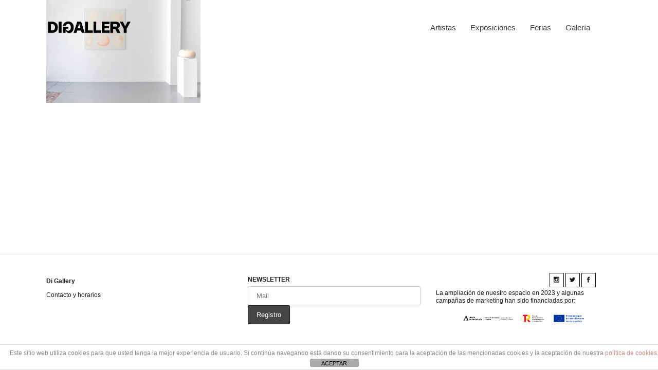

--- FILE ---
content_type: text/html; charset=utf-8
request_url: https://www.google.com/recaptcha/api2/anchor?ar=1&k=6Lf-bcgUAAAAAH9-DlKmGgniVBuXftRUIbWq3QsN&co=aHR0cHM6Ly93d3cuZGlhcnRnYWxsZXJ5LmNvbTo0NDM.&hl=en&v=9TiwnJFHeuIw_s0wSd3fiKfN&size=invisible&anchor-ms=20000&execute-ms=30000&cb=qlcqdhtr9p5g
body_size: 48241
content:
<!DOCTYPE HTML><html dir="ltr" lang="en"><head><meta http-equiv="Content-Type" content="text/html; charset=UTF-8">
<meta http-equiv="X-UA-Compatible" content="IE=edge">
<title>reCAPTCHA</title>
<style type="text/css">
/* cyrillic-ext */
@font-face {
  font-family: 'Roboto';
  font-style: normal;
  font-weight: 400;
  font-stretch: 100%;
  src: url(//fonts.gstatic.com/s/roboto/v48/KFO7CnqEu92Fr1ME7kSn66aGLdTylUAMa3GUBHMdazTgWw.woff2) format('woff2');
  unicode-range: U+0460-052F, U+1C80-1C8A, U+20B4, U+2DE0-2DFF, U+A640-A69F, U+FE2E-FE2F;
}
/* cyrillic */
@font-face {
  font-family: 'Roboto';
  font-style: normal;
  font-weight: 400;
  font-stretch: 100%;
  src: url(//fonts.gstatic.com/s/roboto/v48/KFO7CnqEu92Fr1ME7kSn66aGLdTylUAMa3iUBHMdazTgWw.woff2) format('woff2');
  unicode-range: U+0301, U+0400-045F, U+0490-0491, U+04B0-04B1, U+2116;
}
/* greek-ext */
@font-face {
  font-family: 'Roboto';
  font-style: normal;
  font-weight: 400;
  font-stretch: 100%;
  src: url(//fonts.gstatic.com/s/roboto/v48/KFO7CnqEu92Fr1ME7kSn66aGLdTylUAMa3CUBHMdazTgWw.woff2) format('woff2');
  unicode-range: U+1F00-1FFF;
}
/* greek */
@font-face {
  font-family: 'Roboto';
  font-style: normal;
  font-weight: 400;
  font-stretch: 100%;
  src: url(//fonts.gstatic.com/s/roboto/v48/KFO7CnqEu92Fr1ME7kSn66aGLdTylUAMa3-UBHMdazTgWw.woff2) format('woff2');
  unicode-range: U+0370-0377, U+037A-037F, U+0384-038A, U+038C, U+038E-03A1, U+03A3-03FF;
}
/* math */
@font-face {
  font-family: 'Roboto';
  font-style: normal;
  font-weight: 400;
  font-stretch: 100%;
  src: url(//fonts.gstatic.com/s/roboto/v48/KFO7CnqEu92Fr1ME7kSn66aGLdTylUAMawCUBHMdazTgWw.woff2) format('woff2');
  unicode-range: U+0302-0303, U+0305, U+0307-0308, U+0310, U+0312, U+0315, U+031A, U+0326-0327, U+032C, U+032F-0330, U+0332-0333, U+0338, U+033A, U+0346, U+034D, U+0391-03A1, U+03A3-03A9, U+03B1-03C9, U+03D1, U+03D5-03D6, U+03F0-03F1, U+03F4-03F5, U+2016-2017, U+2034-2038, U+203C, U+2040, U+2043, U+2047, U+2050, U+2057, U+205F, U+2070-2071, U+2074-208E, U+2090-209C, U+20D0-20DC, U+20E1, U+20E5-20EF, U+2100-2112, U+2114-2115, U+2117-2121, U+2123-214F, U+2190, U+2192, U+2194-21AE, U+21B0-21E5, U+21F1-21F2, U+21F4-2211, U+2213-2214, U+2216-22FF, U+2308-230B, U+2310, U+2319, U+231C-2321, U+2336-237A, U+237C, U+2395, U+239B-23B7, U+23D0, U+23DC-23E1, U+2474-2475, U+25AF, U+25B3, U+25B7, U+25BD, U+25C1, U+25CA, U+25CC, U+25FB, U+266D-266F, U+27C0-27FF, U+2900-2AFF, U+2B0E-2B11, U+2B30-2B4C, U+2BFE, U+3030, U+FF5B, U+FF5D, U+1D400-1D7FF, U+1EE00-1EEFF;
}
/* symbols */
@font-face {
  font-family: 'Roboto';
  font-style: normal;
  font-weight: 400;
  font-stretch: 100%;
  src: url(//fonts.gstatic.com/s/roboto/v48/KFO7CnqEu92Fr1ME7kSn66aGLdTylUAMaxKUBHMdazTgWw.woff2) format('woff2');
  unicode-range: U+0001-000C, U+000E-001F, U+007F-009F, U+20DD-20E0, U+20E2-20E4, U+2150-218F, U+2190, U+2192, U+2194-2199, U+21AF, U+21E6-21F0, U+21F3, U+2218-2219, U+2299, U+22C4-22C6, U+2300-243F, U+2440-244A, U+2460-24FF, U+25A0-27BF, U+2800-28FF, U+2921-2922, U+2981, U+29BF, U+29EB, U+2B00-2BFF, U+4DC0-4DFF, U+FFF9-FFFB, U+10140-1018E, U+10190-1019C, U+101A0, U+101D0-101FD, U+102E0-102FB, U+10E60-10E7E, U+1D2C0-1D2D3, U+1D2E0-1D37F, U+1F000-1F0FF, U+1F100-1F1AD, U+1F1E6-1F1FF, U+1F30D-1F30F, U+1F315, U+1F31C, U+1F31E, U+1F320-1F32C, U+1F336, U+1F378, U+1F37D, U+1F382, U+1F393-1F39F, U+1F3A7-1F3A8, U+1F3AC-1F3AF, U+1F3C2, U+1F3C4-1F3C6, U+1F3CA-1F3CE, U+1F3D4-1F3E0, U+1F3ED, U+1F3F1-1F3F3, U+1F3F5-1F3F7, U+1F408, U+1F415, U+1F41F, U+1F426, U+1F43F, U+1F441-1F442, U+1F444, U+1F446-1F449, U+1F44C-1F44E, U+1F453, U+1F46A, U+1F47D, U+1F4A3, U+1F4B0, U+1F4B3, U+1F4B9, U+1F4BB, U+1F4BF, U+1F4C8-1F4CB, U+1F4D6, U+1F4DA, U+1F4DF, U+1F4E3-1F4E6, U+1F4EA-1F4ED, U+1F4F7, U+1F4F9-1F4FB, U+1F4FD-1F4FE, U+1F503, U+1F507-1F50B, U+1F50D, U+1F512-1F513, U+1F53E-1F54A, U+1F54F-1F5FA, U+1F610, U+1F650-1F67F, U+1F687, U+1F68D, U+1F691, U+1F694, U+1F698, U+1F6AD, U+1F6B2, U+1F6B9-1F6BA, U+1F6BC, U+1F6C6-1F6CF, U+1F6D3-1F6D7, U+1F6E0-1F6EA, U+1F6F0-1F6F3, U+1F6F7-1F6FC, U+1F700-1F7FF, U+1F800-1F80B, U+1F810-1F847, U+1F850-1F859, U+1F860-1F887, U+1F890-1F8AD, U+1F8B0-1F8BB, U+1F8C0-1F8C1, U+1F900-1F90B, U+1F93B, U+1F946, U+1F984, U+1F996, U+1F9E9, U+1FA00-1FA6F, U+1FA70-1FA7C, U+1FA80-1FA89, U+1FA8F-1FAC6, U+1FACE-1FADC, U+1FADF-1FAE9, U+1FAF0-1FAF8, U+1FB00-1FBFF;
}
/* vietnamese */
@font-face {
  font-family: 'Roboto';
  font-style: normal;
  font-weight: 400;
  font-stretch: 100%;
  src: url(//fonts.gstatic.com/s/roboto/v48/KFO7CnqEu92Fr1ME7kSn66aGLdTylUAMa3OUBHMdazTgWw.woff2) format('woff2');
  unicode-range: U+0102-0103, U+0110-0111, U+0128-0129, U+0168-0169, U+01A0-01A1, U+01AF-01B0, U+0300-0301, U+0303-0304, U+0308-0309, U+0323, U+0329, U+1EA0-1EF9, U+20AB;
}
/* latin-ext */
@font-face {
  font-family: 'Roboto';
  font-style: normal;
  font-weight: 400;
  font-stretch: 100%;
  src: url(//fonts.gstatic.com/s/roboto/v48/KFO7CnqEu92Fr1ME7kSn66aGLdTylUAMa3KUBHMdazTgWw.woff2) format('woff2');
  unicode-range: U+0100-02BA, U+02BD-02C5, U+02C7-02CC, U+02CE-02D7, U+02DD-02FF, U+0304, U+0308, U+0329, U+1D00-1DBF, U+1E00-1E9F, U+1EF2-1EFF, U+2020, U+20A0-20AB, U+20AD-20C0, U+2113, U+2C60-2C7F, U+A720-A7FF;
}
/* latin */
@font-face {
  font-family: 'Roboto';
  font-style: normal;
  font-weight: 400;
  font-stretch: 100%;
  src: url(//fonts.gstatic.com/s/roboto/v48/KFO7CnqEu92Fr1ME7kSn66aGLdTylUAMa3yUBHMdazQ.woff2) format('woff2');
  unicode-range: U+0000-00FF, U+0131, U+0152-0153, U+02BB-02BC, U+02C6, U+02DA, U+02DC, U+0304, U+0308, U+0329, U+2000-206F, U+20AC, U+2122, U+2191, U+2193, U+2212, U+2215, U+FEFF, U+FFFD;
}
/* cyrillic-ext */
@font-face {
  font-family: 'Roboto';
  font-style: normal;
  font-weight: 500;
  font-stretch: 100%;
  src: url(//fonts.gstatic.com/s/roboto/v48/KFO7CnqEu92Fr1ME7kSn66aGLdTylUAMa3GUBHMdazTgWw.woff2) format('woff2');
  unicode-range: U+0460-052F, U+1C80-1C8A, U+20B4, U+2DE0-2DFF, U+A640-A69F, U+FE2E-FE2F;
}
/* cyrillic */
@font-face {
  font-family: 'Roboto';
  font-style: normal;
  font-weight: 500;
  font-stretch: 100%;
  src: url(//fonts.gstatic.com/s/roboto/v48/KFO7CnqEu92Fr1ME7kSn66aGLdTylUAMa3iUBHMdazTgWw.woff2) format('woff2');
  unicode-range: U+0301, U+0400-045F, U+0490-0491, U+04B0-04B1, U+2116;
}
/* greek-ext */
@font-face {
  font-family: 'Roboto';
  font-style: normal;
  font-weight: 500;
  font-stretch: 100%;
  src: url(//fonts.gstatic.com/s/roboto/v48/KFO7CnqEu92Fr1ME7kSn66aGLdTylUAMa3CUBHMdazTgWw.woff2) format('woff2');
  unicode-range: U+1F00-1FFF;
}
/* greek */
@font-face {
  font-family: 'Roboto';
  font-style: normal;
  font-weight: 500;
  font-stretch: 100%;
  src: url(//fonts.gstatic.com/s/roboto/v48/KFO7CnqEu92Fr1ME7kSn66aGLdTylUAMa3-UBHMdazTgWw.woff2) format('woff2');
  unicode-range: U+0370-0377, U+037A-037F, U+0384-038A, U+038C, U+038E-03A1, U+03A3-03FF;
}
/* math */
@font-face {
  font-family: 'Roboto';
  font-style: normal;
  font-weight: 500;
  font-stretch: 100%;
  src: url(//fonts.gstatic.com/s/roboto/v48/KFO7CnqEu92Fr1ME7kSn66aGLdTylUAMawCUBHMdazTgWw.woff2) format('woff2');
  unicode-range: U+0302-0303, U+0305, U+0307-0308, U+0310, U+0312, U+0315, U+031A, U+0326-0327, U+032C, U+032F-0330, U+0332-0333, U+0338, U+033A, U+0346, U+034D, U+0391-03A1, U+03A3-03A9, U+03B1-03C9, U+03D1, U+03D5-03D6, U+03F0-03F1, U+03F4-03F5, U+2016-2017, U+2034-2038, U+203C, U+2040, U+2043, U+2047, U+2050, U+2057, U+205F, U+2070-2071, U+2074-208E, U+2090-209C, U+20D0-20DC, U+20E1, U+20E5-20EF, U+2100-2112, U+2114-2115, U+2117-2121, U+2123-214F, U+2190, U+2192, U+2194-21AE, U+21B0-21E5, U+21F1-21F2, U+21F4-2211, U+2213-2214, U+2216-22FF, U+2308-230B, U+2310, U+2319, U+231C-2321, U+2336-237A, U+237C, U+2395, U+239B-23B7, U+23D0, U+23DC-23E1, U+2474-2475, U+25AF, U+25B3, U+25B7, U+25BD, U+25C1, U+25CA, U+25CC, U+25FB, U+266D-266F, U+27C0-27FF, U+2900-2AFF, U+2B0E-2B11, U+2B30-2B4C, U+2BFE, U+3030, U+FF5B, U+FF5D, U+1D400-1D7FF, U+1EE00-1EEFF;
}
/* symbols */
@font-face {
  font-family: 'Roboto';
  font-style: normal;
  font-weight: 500;
  font-stretch: 100%;
  src: url(//fonts.gstatic.com/s/roboto/v48/KFO7CnqEu92Fr1ME7kSn66aGLdTylUAMaxKUBHMdazTgWw.woff2) format('woff2');
  unicode-range: U+0001-000C, U+000E-001F, U+007F-009F, U+20DD-20E0, U+20E2-20E4, U+2150-218F, U+2190, U+2192, U+2194-2199, U+21AF, U+21E6-21F0, U+21F3, U+2218-2219, U+2299, U+22C4-22C6, U+2300-243F, U+2440-244A, U+2460-24FF, U+25A0-27BF, U+2800-28FF, U+2921-2922, U+2981, U+29BF, U+29EB, U+2B00-2BFF, U+4DC0-4DFF, U+FFF9-FFFB, U+10140-1018E, U+10190-1019C, U+101A0, U+101D0-101FD, U+102E0-102FB, U+10E60-10E7E, U+1D2C0-1D2D3, U+1D2E0-1D37F, U+1F000-1F0FF, U+1F100-1F1AD, U+1F1E6-1F1FF, U+1F30D-1F30F, U+1F315, U+1F31C, U+1F31E, U+1F320-1F32C, U+1F336, U+1F378, U+1F37D, U+1F382, U+1F393-1F39F, U+1F3A7-1F3A8, U+1F3AC-1F3AF, U+1F3C2, U+1F3C4-1F3C6, U+1F3CA-1F3CE, U+1F3D4-1F3E0, U+1F3ED, U+1F3F1-1F3F3, U+1F3F5-1F3F7, U+1F408, U+1F415, U+1F41F, U+1F426, U+1F43F, U+1F441-1F442, U+1F444, U+1F446-1F449, U+1F44C-1F44E, U+1F453, U+1F46A, U+1F47D, U+1F4A3, U+1F4B0, U+1F4B3, U+1F4B9, U+1F4BB, U+1F4BF, U+1F4C8-1F4CB, U+1F4D6, U+1F4DA, U+1F4DF, U+1F4E3-1F4E6, U+1F4EA-1F4ED, U+1F4F7, U+1F4F9-1F4FB, U+1F4FD-1F4FE, U+1F503, U+1F507-1F50B, U+1F50D, U+1F512-1F513, U+1F53E-1F54A, U+1F54F-1F5FA, U+1F610, U+1F650-1F67F, U+1F687, U+1F68D, U+1F691, U+1F694, U+1F698, U+1F6AD, U+1F6B2, U+1F6B9-1F6BA, U+1F6BC, U+1F6C6-1F6CF, U+1F6D3-1F6D7, U+1F6E0-1F6EA, U+1F6F0-1F6F3, U+1F6F7-1F6FC, U+1F700-1F7FF, U+1F800-1F80B, U+1F810-1F847, U+1F850-1F859, U+1F860-1F887, U+1F890-1F8AD, U+1F8B0-1F8BB, U+1F8C0-1F8C1, U+1F900-1F90B, U+1F93B, U+1F946, U+1F984, U+1F996, U+1F9E9, U+1FA00-1FA6F, U+1FA70-1FA7C, U+1FA80-1FA89, U+1FA8F-1FAC6, U+1FACE-1FADC, U+1FADF-1FAE9, U+1FAF0-1FAF8, U+1FB00-1FBFF;
}
/* vietnamese */
@font-face {
  font-family: 'Roboto';
  font-style: normal;
  font-weight: 500;
  font-stretch: 100%;
  src: url(//fonts.gstatic.com/s/roboto/v48/KFO7CnqEu92Fr1ME7kSn66aGLdTylUAMa3OUBHMdazTgWw.woff2) format('woff2');
  unicode-range: U+0102-0103, U+0110-0111, U+0128-0129, U+0168-0169, U+01A0-01A1, U+01AF-01B0, U+0300-0301, U+0303-0304, U+0308-0309, U+0323, U+0329, U+1EA0-1EF9, U+20AB;
}
/* latin-ext */
@font-face {
  font-family: 'Roboto';
  font-style: normal;
  font-weight: 500;
  font-stretch: 100%;
  src: url(//fonts.gstatic.com/s/roboto/v48/KFO7CnqEu92Fr1ME7kSn66aGLdTylUAMa3KUBHMdazTgWw.woff2) format('woff2');
  unicode-range: U+0100-02BA, U+02BD-02C5, U+02C7-02CC, U+02CE-02D7, U+02DD-02FF, U+0304, U+0308, U+0329, U+1D00-1DBF, U+1E00-1E9F, U+1EF2-1EFF, U+2020, U+20A0-20AB, U+20AD-20C0, U+2113, U+2C60-2C7F, U+A720-A7FF;
}
/* latin */
@font-face {
  font-family: 'Roboto';
  font-style: normal;
  font-weight: 500;
  font-stretch: 100%;
  src: url(//fonts.gstatic.com/s/roboto/v48/KFO7CnqEu92Fr1ME7kSn66aGLdTylUAMa3yUBHMdazQ.woff2) format('woff2');
  unicode-range: U+0000-00FF, U+0131, U+0152-0153, U+02BB-02BC, U+02C6, U+02DA, U+02DC, U+0304, U+0308, U+0329, U+2000-206F, U+20AC, U+2122, U+2191, U+2193, U+2212, U+2215, U+FEFF, U+FFFD;
}
/* cyrillic-ext */
@font-face {
  font-family: 'Roboto';
  font-style: normal;
  font-weight: 900;
  font-stretch: 100%;
  src: url(//fonts.gstatic.com/s/roboto/v48/KFO7CnqEu92Fr1ME7kSn66aGLdTylUAMa3GUBHMdazTgWw.woff2) format('woff2');
  unicode-range: U+0460-052F, U+1C80-1C8A, U+20B4, U+2DE0-2DFF, U+A640-A69F, U+FE2E-FE2F;
}
/* cyrillic */
@font-face {
  font-family: 'Roboto';
  font-style: normal;
  font-weight: 900;
  font-stretch: 100%;
  src: url(//fonts.gstatic.com/s/roboto/v48/KFO7CnqEu92Fr1ME7kSn66aGLdTylUAMa3iUBHMdazTgWw.woff2) format('woff2');
  unicode-range: U+0301, U+0400-045F, U+0490-0491, U+04B0-04B1, U+2116;
}
/* greek-ext */
@font-face {
  font-family: 'Roboto';
  font-style: normal;
  font-weight: 900;
  font-stretch: 100%;
  src: url(//fonts.gstatic.com/s/roboto/v48/KFO7CnqEu92Fr1ME7kSn66aGLdTylUAMa3CUBHMdazTgWw.woff2) format('woff2');
  unicode-range: U+1F00-1FFF;
}
/* greek */
@font-face {
  font-family: 'Roboto';
  font-style: normal;
  font-weight: 900;
  font-stretch: 100%;
  src: url(//fonts.gstatic.com/s/roboto/v48/KFO7CnqEu92Fr1ME7kSn66aGLdTylUAMa3-UBHMdazTgWw.woff2) format('woff2');
  unicode-range: U+0370-0377, U+037A-037F, U+0384-038A, U+038C, U+038E-03A1, U+03A3-03FF;
}
/* math */
@font-face {
  font-family: 'Roboto';
  font-style: normal;
  font-weight: 900;
  font-stretch: 100%;
  src: url(//fonts.gstatic.com/s/roboto/v48/KFO7CnqEu92Fr1ME7kSn66aGLdTylUAMawCUBHMdazTgWw.woff2) format('woff2');
  unicode-range: U+0302-0303, U+0305, U+0307-0308, U+0310, U+0312, U+0315, U+031A, U+0326-0327, U+032C, U+032F-0330, U+0332-0333, U+0338, U+033A, U+0346, U+034D, U+0391-03A1, U+03A3-03A9, U+03B1-03C9, U+03D1, U+03D5-03D6, U+03F0-03F1, U+03F4-03F5, U+2016-2017, U+2034-2038, U+203C, U+2040, U+2043, U+2047, U+2050, U+2057, U+205F, U+2070-2071, U+2074-208E, U+2090-209C, U+20D0-20DC, U+20E1, U+20E5-20EF, U+2100-2112, U+2114-2115, U+2117-2121, U+2123-214F, U+2190, U+2192, U+2194-21AE, U+21B0-21E5, U+21F1-21F2, U+21F4-2211, U+2213-2214, U+2216-22FF, U+2308-230B, U+2310, U+2319, U+231C-2321, U+2336-237A, U+237C, U+2395, U+239B-23B7, U+23D0, U+23DC-23E1, U+2474-2475, U+25AF, U+25B3, U+25B7, U+25BD, U+25C1, U+25CA, U+25CC, U+25FB, U+266D-266F, U+27C0-27FF, U+2900-2AFF, U+2B0E-2B11, U+2B30-2B4C, U+2BFE, U+3030, U+FF5B, U+FF5D, U+1D400-1D7FF, U+1EE00-1EEFF;
}
/* symbols */
@font-face {
  font-family: 'Roboto';
  font-style: normal;
  font-weight: 900;
  font-stretch: 100%;
  src: url(//fonts.gstatic.com/s/roboto/v48/KFO7CnqEu92Fr1ME7kSn66aGLdTylUAMaxKUBHMdazTgWw.woff2) format('woff2');
  unicode-range: U+0001-000C, U+000E-001F, U+007F-009F, U+20DD-20E0, U+20E2-20E4, U+2150-218F, U+2190, U+2192, U+2194-2199, U+21AF, U+21E6-21F0, U+21F3, U+2218-2219, U+2299, U+22C4-22C6, U+2300-243F, U+2440-244A, U+2460-24FF, U+25A0-27BF, U+2800-28FF, U+2921-2922, U+2981, U+29BF, U+29EB, U+2B00-2BFF, U+4DC0-4DFF, U+FFF9-FFFB, U+10140-1018E, U+10190-1019C, U+101A0, U+101D0-101FD, U+102E0-102FB, U+10E60-10E7E, U+1D2C0-1D2D3, U+1D2E0-1D37F, U+1F000-1F0FF, U+1F100-1F1AD, U+1F1E6-1F1FF, U+1F30D-1F30F, U+1F315, U+1F31C, U+1F31E, U+1F320-1F32C, U+1F336, U+1F378, U+1F37D, U+1F382, U+1F393-1F39F, U+1F3A7-1F3A8, U+1F3AC-1F3AF, U+1F3C2, U+1F3C4-1F3C6, U+1F3CA-1F3CE, U+1F3D4-1F3E0, U+1F3ED, U+1F3F1-1F3F3, U+1F3F5-1F3F7, U+1F408, U+1F415, U+1F41F, U+1F426, U+1F43F, U+1F441-1F442, U+1F444, U+1F446-1F449, U+1F44C-1F44E, U+1F453, U+1F46A, U+1F47D, U+1F4A3, U+1F4B0, U+1F4B3, U+1F4B9, U+1F4BB, U+1F4BF, U+1F4C8-1F4CB, U+1F4D6, U+1F4DA, U+1F4DF, U+1F4E3-1F4E6, U+1F4EA-1F4ED, U+1F4F7, U+1F4F9-1F4FB, U+1F4FD-1F4FE, U+1F503, U+1F507-1F50B, U+1F50D, U+1F512-1F513, U+1F53E-1F54A, U+1F54F-1F5FA, U+1F610, U+1F650-1F67F, U+1F687, U+1F68D, U+1F691, U+1F694, U+1F698, U+1F6AD, U+1F6B2, U+1F6B9-1F6BA, U+1F6BC, U+1F6C6-1F6CF, U+1F6D3-1F6D7, U+1F6E0-1F6EA, U+1F6F0-1F6F3, U+1F6F7-1F6FC, U+1F700-1F7FF, U+1F800-1F80B, U+1F810-1F847, U+1F850-1F859, U+1F860-1F887, U+1F890-1F8AD, U+1F8B0-1F8BB, U+1F8C0-1F8C1, U+1F900-1F90B, U+1F93B, U+1F946, U+1F984, U+1F996, U+1F9E9, U+1FA00-1FA6F, U+1FA70-1FA7C, U+1FA80-1FA89, U+1FA8F-1FAC6, U+1FACE-1FADC, U+1FADF-1FAE9, U+1FAF0-1FAF8, U+1FB00-1FBFF;
}
/* vietnamese */
@font-face {
  font-family: 'Roboto';
  font-style: normal;
  font-weight: 900;
  font-stretch: 100%;
  src: url(//fonts.gstatic.com/s/roboto/v48/KFO7CnqEu92Fr1ME7kSn66aGLdTylUAMa3OUBHMdazTgWw.woff2) format('woff2');
  unicode-range: U+0102-0103, U+0110-0111, U+0128-0129, U+0168-0169, U+01A0-01A1, U+01AF-01B0, U+0300-0301, U+0303-0304, U+0308-0309, U+0323, U+0329, U+1EA0-1EF9, U+20AB;
}
/* latin-ext */
@font-face {
  font-family: 'Roboto';
  font-style: normal;
  font-weight: 900;
  font-stretch: 100%;
  src: url(//fonts.gstatic.com/s/roboto/v48/KFO7CnqEu92Fr1ME7kSn66aGLdTylUAMa3KUBHMdazTgWw.woff2) format('woff2');
  unicode-range: U+0100-02BA, U+02BD-02C5, U+02C7-02CC, U+02CE-02D7, U+02DD-02FF, U+0304, U+0308, U+0329, U+1D00-1DBF, U+1E00-1E9F, U+1EF2-1EFF, U+2020, U+20A0-20AB, U+20AD-20C0, U+2113, U+2C60-2C7F, U+A720-A7FF;
}
/* latin */
@font-face {
  font-family: 'Roboto';
  font-style: normal;
  font-weight: 900;
  font-stretch: 100%;
  src: url(//fonts.gstatic.com/s/roboto/v48/KFO7CnqEu92Fr1ME7kSn66aGLdTylUAMa3yUBHMdazQ.woff2) format('woff2');
  unicode-range: U+0000-00FF, U+0131, U+0152-0153, U+02BB-02BC, U+02C6, U+02DA, U+02DC, U+0304, U+0308, U+0329, U+2000-206F, U+20AC, U+2122, U+2191, U+2193, U+2212, U+2215, U+FEFF, U+FFFD;
}

</style>
<link rel="stylesheet" type="text/css" href="https://www.gstatic.com/recaptcha/releases/9TiwnJFHeuIw_s0wSd3fiKfN/styles__ltr.css">
<script nonce="2wuLZgp7Wl3dcFA3JGwj2w" type="text/javascript">window['__recaptcha_api'] = 'https://www.google.com/recaptcha/api2/';</script>
<script type="text/javascript" src="https://www.gstatic.com/recaptcha/releases/9TiwnJFHeuIw_s0wSd3fiKfN/recaptcha__en.js" nonce="2wuLZgp7Wl3dcFA3JGwj2w">
      
    </script></head>
<body><div id="rc-anchor-alert" class="rc-anchor-alert"></div>
<input type="hidden" id="recaptcha-token" value="[base64]">
<script type="text/javascript" nonce="2wuLZgp7Wl3dcFA3JGwj2w">
      recaptcha.anchor.Main.init("[\x22ainput\x22,[\x22bgdata\x22,\x22\x22,\[base64]/[base64]/[base64]/[base64]/[base64]/[base64]/[base64]/[base64]/[base64]/[base64]\\u003d\x22,\[base64]\x22,\x22JsKzQcKDwpfCnioDbyTCrWDDqV8sw6wNw6PDqCt3cntREMKKw4pMw6xCwrIYw4fDvSDCrS/ChsKKwq/Dizg/ZsKxwpHDjxkpRsO7w47DkcKtw6vDokfCq1NUXcOPFcKnBsKbw4fDn8KyHxl4woPCpsO/[base64]/CiHldQHrDrhbDvMK2OMKJfxIkw6A5cTPCtVBuwrkKw7nDp8K6D1LCvWzDh8KbRsKZVsO2w6wHScOIKcKkd1PDqhRLMcOCwrXCuTIYw7fDl8OKeMK+esKcEVF3w4l8w6xJw5cLEBcbdX3CrTTCnMOmDDMVw6/CscOwwqDCvjpKw4AIwrPDsBzDthYQwonChMODFsOpCcKRw4RkMMKdwo0dwoDChsK2YiYZZcO6DsKsw5PDgXECw4s9wpHCsXHDjFlRSsKnw44/wp8iPVjDpMOuYX7DpHR1TMKdHFvDjmLCu1/[base64]/VR7DlV3CiUp0w7Qgd8KZX8O5w5PCicKiJHHDpMOJwqrDvMKiw5dSw5VFYsKqwpTChMKTw6DDmFTCt8KIHxx7dVnDgsOtwocIGTQywqfDpEt7V8Kww6MhesK0THPChS/[base64]/[base64]/UALDiMKowojDlTvCu8OIw5liSl7DpEXCulFZw55gasKoaMOqwpNPfWJGRMOnwrh+KMKsfhHDigzDujcNIxUaR8KUwqlkScOowptSwpVtw43Ct2VBwrZnbjXDt8ODW8O8IAbDlD9FNnjDr17Cp8OzQMO/ARMicFjDiMOPwqbDqQ/Ctx4uwqLCuX7ClMK4w4DDjcO0LsKNw67DmMKsUwIYP8Kvw4LDmEJzwqvDuUDDqcOhE13Dq3FCVnkUwp/CtlHCvcK+wp/Dl1Nywo4pwot0wqo+UkLDgBHDicKZw7rDscOrbsKuTGpEYi7DosKxLBDCpXcTwp7ColoXw4lzM1xmeAEWwr/CgsKgeRYqwrXCp2ZYw7YkwpvCgsO/ZjfDt8KWwrPClEjDtTlYw5TDicK1V8KYwrHCscKJw5tYwp4NMMOfKMOdDcOPwqHDgsKdw4HDjxXCvijDhMKoRcKiw6DDtcKDbsOJw78WbmHDhB7DpmlGw6rChTNywrLDhMOSMsO0W8OoNwHDo27ClMOvNsO6woF9w7rDrcKQwoTDiTksPMOiUUbCnVLCvF/CiEzDiXArwotGHcO3w7DDg8KtwrhieUjCpXV9MX7DpcOteMKAWhpDwpEkbcO5U8OjwpLCiMKzKlPDk8KHwqfDiDVtwp3CqcObNMOsV8OeOBzCm8OuS8O/[base64]/Cj3QcJxbCjnN5wrXDhMKaw401IMO/w6tawpx1woo5YArCtsKFwptYU8KNwrQCTMK4wrxJwqnCpglOAMKuwoLCo8OSw5h1wpHDrzTDgVE4JSgbT03Di8KFw4BvTWshw5jDqMOJw5TDsW3Cr8OsfkYbwo7DsEoDOcKWwpzDlcOLUcO4L8O+wqrDknlkMEbDoCPDq8O+wpjDmXfCg8OnGBfCqsOEw44uUV/[base64]/wpEUVcKwwrMmwrImC8OyZ0nDtcKcw6BCw4XCssOEVcKrwq5pFMKGDV3CpGXCiVbDmEB/w44VfzhRNkHDmwMzacKowrVpw6HCk8OiwpvCmAcbDMOZYMOPQDxeCMOrwoQQwqTCsD9qwo9uwqhvwqnDgBUTBEhFRsKqw4LDhTDCucOCwrXDhiLDtmTDmEk0wonDoQZ6wpbDiAInYcKrIRNzGMK5BsKrIi/CrMKyS8Oww4nDp8OYHzh1woZuai9Iw7B8w6TCqcKVw5DDkAzCpMK6w410dcOaQW/Cm8ONNFtuwrbCgXbCnMK1B8KhdEN/KTzCpcKaw4jCiDXCmzTDqsOywqo8A8Ovw7jCmD3CjiU0w45rKsKcw73Co8K2w7vCisO5RC7Dl8OGXxDDrxB4NsKgw641Aml0C2Ezw6Zgw5wSNyIxwrHCp8O/M1rDrS4zcMOQdn7Cu8KzXsOxw5YtBFHDp8KFX3zCqMKmCW9necKCOsKyHcOnw6/[base64]/DvcObw5PCsE54woJkwpnDicOMw4DCjsKeFEIUwqAvPwITwprDsyBFwpMIwo/Dh8K1wrVIPislacO9w7dNwpkJawpdesOiw5w8TXUkSTjCh27DjTVUw5DCiBvCucOBFjtIasKow7jDkyHCtlkBFRjCksOnwoM3w6B2BcOpwobDjcOYwqHCuMOdw7bCmsO+K8O5w4/DhgHCmMKIw6AQWMKZOwxnwqLClMOQw6PChRjDmVpRw6HDo2gbw7gZw6fCncOkMyLCo8OCw7hEworDmFhDbknCklPDqsOww4bDusKYS8Kvw5A/R8Oaw5bDkMKvZi/DiQ7Cg3BZwobDuDXCucKkHW1APh/CjMOdQsKfbwbCgDbCg8OuwpM7wpTCoxbDsFlzw63DplrCvizDsMKUe8K5wrXDtkQ9DWnDokkREMOMYMKWD1gpXVHDvUNDcVjCkjIuw5FYwrbCg8OlRMOYwpjCosO9wprCo3h+csKnRnXCmg8Aw4PCmcKeW3M9SsKswpQQw4ogKS/DoMKxDMKTa3jDvGfDmMKqwoRrGVt6YF9awoRWwqpWw4LDsMK7w4TDiT7CsTIOTMKMw4d5dTbCsMK1w5R2KHZgw7o+L8K7cDjCnTwew6fDkRzCuWIbe2gqHyDDgFUywp/DnMOsPjdQY8Kcwr5wa8Olw5rCk0ZmDzARDcOLVsKlw4rCn8OBwoEkw43DrjDDu8KLwq0rw7xww4w/HnfDtVxxw4/[base64]/CqAbCnsK7w5nCv8OzacOQVUYmPlBHFUfCjnQcw7nCv1DCjcOlVg0FVcKncArCoznCjGTDr8OoJcKJaDrDjcK/Yw/Cm8OTPcOKZEnCtFPDlQPDsxtLcsKlwrNfw4DCm8K7w6/[base64]/CgDjDhxHCp8O9w43CpjBWAcKOTGFoPBzDlcOiwrkPwojCosKjPWTCqAkbCcO7w4ZawqAfwp5gwpHDkcKmaxHDgsKYwrTCvGPCtMKkA8OCw6Jzw6TDjC7CqsKJAMOLQVltHsKYwoXDvnFWXcKWVMOKwqtYRMO3KDQFPsOsAsOYw4zDkB9KMEkow5vDncKhTU/Ct8KWw5/DnhjCoVjDlgjDsh4Owp3CqcK2w4LDtDU+UnYBwoJvO8KowppVw67DiijDuFDDunZFRzzCv8Kuw5bDmsOoXjbDllLChGPDgQjCqMK2TMKAVsOpw4xiFsKAw4JcY8KqwrQTasO0w4BMeHZdXD7CtMKuHxHDlxfDkzPChV7DkFcyL8KOd1cIw5/DvsOzw61OwokPGMOGQGjDmzPCmsK2w4VmRlnDsMOhwrE6asOuwojDsMOmZcOKwojDgws5wozDu359PcOvwpDCmMOaNMKSLcOXw5M2eMKAw7xOeMOkwqXDhDvCgMKLJFjCosOrf8O/LMO8w4vDvcOWMw/[base64]/UVVFw51ZKG3DkMOmPxvDhQ0Rw6/CmMK9wrcUwobDr8OEd8O9NwPDl2fCrcKXw4bCo1lBwonDmsODw5TCkQx/w7Z2w7EoAsKlBcKew5vDnEtAw6hjwpnDr3R2wrzCisOXQTbDmsKLOsONBEUcC1HDjXZowpnCosK/[base64]/CukPDs8OqVMK2AQbCu8Ozw6XDiD/CnsK+bCEIw55ZbEDCk1YPwphBeMKtwoQmVMOeVT3DimJ4w7h5w5nCgUYrwptuAsKadl/CoVTDr2xlDnR+woFfwp/CkRRawod+w6RhBBbClMOOEMOjwojClVIGPgZwNzbDoMOcw5TClMKDw6Z6SMO9K01YwpPCiCFZw57Ds8KPCS/DtsKawqEQPUHCtEVlw65xw4bDhQs4EcOSQh82w78OOcOYwqddwqgdU8O0dcOew5ZVNVXDjFPCv8KrA8KmGsOQOsK9w7PDk8KKwpodwoDCrmYWwq7DqRHCvzVVwrApcsOJKh/DncOowrzDpcKsY8KtVcONDmlswrV9wp4XJcO3w6/DtzfDijhREcK6AMK1w7XCsMKmw5rDu8K/wrvCr8OYKMO8PQF1H8K+KzbDqMOJw7QGRjERFGrDh8K2wpjChz1fwqsSw4MkWzfCisOGw7nCgMKowoFPbMKHwrLDm0zDhMKsXRJJwp/CokJcA8Kjw4IWw5cEe8K9VhZMbGppw6FiwoPCulsgw7jCrMKyCUzDrcKmw6DDnsOSwrbCvsK7wrtdwphfwqfDoXJEwovCn1Ecw4zDrsKhwrE/w6fCpDYYwp/CjE/ClMKQwo4hw4QoScO7Dw8wwoDDozHCp27DiXPDlHzCg8KDAndYw7gEw6bCjQvDjMKrw7cEwrU2KMOPwoLCj8K9wpfCrCwiw5vDqsOlTTkVwpjCuBdTbXorw6HCjlA7SHfCmwjCtGjCn8OAw7jDhWXDgVfDiMK8ClBQw7/DlcKrwo7CmMOzEMKewrEbYQvDvyUUwqjDoQguf8OAVcKBC1/CncOxe8OkXsKzw51nw7jClHfClMKhb8K0SMOjwqgEL8O9w65dw4fDsMOHcmsQccK4w598XcKtU1vDpMO/woVcY8OAwpjCpx3CrSUBwrguwolIScKdSsKmECfDum5qUMKiwrfCiMOCw6XCpcK3woTDii/CrDvCm8K0wonDhcOdw4fCkTPDuMK2JMKYTH7DtsOFwrHDkMOjw7XCjcO+wogMS8K4w6djQSp1wqt+wqoDVsKvwrXCpxvCj8KGw4vCn8O3TVxMw5I8wr/CsMKmwrAwFsOiPG/Dr8O3wpDCgcOtwq3CiyvDujzCmsONw5/DocOuwosbw7Z5PcOTw4YIwoJKdcOewr8Te8Kxw4tYcsKdwqtjw4VTw4TCiSLDmk7Coi/[base64]/IMOJcsKtIU4JKRXCsCLCgMKiKMOBNMObeFjCksKqTcOCblzCtxrCgMOQC8O1wqfCqhcmSR8UwpzDiMK8w77DqcONwobCmMK2eRZrw6XDoF3Du8OPwrMzZU/[base64]/w4DCvFkaEcK4wqoAw54twrnCpMKKwo9gH8Khc8K0wqPDvyvCmE/[base64]/[base64]/[base64]/ClThLMlfCj8KXWETDtMKgwq81w7jClRTClkbCnVHCkXTCusOcUMKkcsOOCcK/OcK/DyoXw6ghwrZaSMOGGMOWJgIvwp/Cq8KAw7/Cohtzw4Ihw6TCk8KNwp4tZsOPw4HChRXCkn/[base64]/DosOIKSg2wpgFWFfCr3M5f8O/[base64]/[base64]/ClMOWw5oeMBh+UMOaw77DlGbClipRJgHDosOdw7TCssO9esOIw5HCvSECw6RmRSAIGVrCk8Oxa8Kqw7B4w4/[base64]/[base64]/CncK3wpbDunbDuzgQw69nA3HCnsOtwpgTa8OQFsOkXFFTwpDDvR4Swr98OHfCjsKfEEcXwoZLwp/[base64]/CoMOSw77CsnNtBcOEw4LDoSgPSH3DmGkww4MYF8O9w4F8UiXDpcKDUB4aw6FnLcOxwovDkMKLL8KTU8KIw5PDpcK5DitIwrIATsOPc8OSwoTDuXfCucOKw7PCmi4YWsOsJj7CoCAYw59Fbldxw7HCq3JtwrXCo8Ogw6AOXcO4wo/DncK5XMOlwqnDj8OFwpjDmzLCklJaRA7DhsO7F0lYwqDDosKbwp9Hw6LDmsOiwoHCpW9IeUsew7g6wrXCpT83w5Ayw68yw63Dg8OaDMKAfsOFw4/CtcKGwqzCiFBFwq/CocO9WRwCFcKZDCnDv3PCqX7ChcKqdsKUw53Dj8OSbEzDoMKJw5UtPcK3wpDDkx7CksKNNlDDu3fCnB3DnnbDkcOMw5RJw7HDphbCn0M9wpIsw5laCcKcdsOmw5piwrx+wp3Cun/DlDI+w4vDugvClHfClh8ewoHDrcKWw7NdWSHDhBbCuMKfw7lgw4zDs8Kzw5PCgWjDvcKXwrDDjsOnwq9LNj3DtnnCojpbG07CvR8iw5c4wpbCplrCuRnDr8KowovDvCkMwo3DosKowpkiGcO7wp14GXbDsnl6X8K/w7gnw4XCjMOCw7nDl8OWDXXDjcKxw77DtUjDmMKdZcOYw57Ct8OdwoTClyozA8KSVi96w5xWwp9mwqwBwqkdw5/[base64]/CgxdRSMO6wqbDlsKsw77DsjNSCxbCjMOGSgRIcsKkKBXClXvCjsO9e2XCoGokelzDhwPDicOrwrbDvsOrFkTCqHYJwqLDswoYwozCgsO4wrd3wr/CoykNB0nCssO4w4EoFsO7wrLCnWbDp8OEAR3CkUV/woPCqsKQwo0cwrVEHMKkDVlxXsOSwqsJVMKdS8Ozwr3CjMOpw6jDjCxmJ8KpQcOnWRfCjU1jwr4Xwq8rTsKowrzCqEDCij9tR8KDGsKkwoYvEjVDAg8Ca8K2wrnCuB/CjcKmwqjCkg0qenAXSktkw7sLwp/[base64]/Dh1nDjDnDgMK/wr7CscOqwpNNw51UGHDDtnzCpD7DmSrCiRvCo8O5GcK+W8K3woHDrUEcX3nCq8O6wqVzwqFxYiDCvTIaGSBhw6pNOSVnw7ouwr/DjsO6wq9yXcKNwrlhN0BdXnTDssKeEMO+W8OtcA5Fwo5oB8K9QUdDwooww6oGw7LDhcO8wplxTCPDu8OTwpbDsT0DF1d0U8KlHEzDlsK5wqtzVsKJfU03FcOoUsOYw5wkDH1rScOnR2jDiCHDm8Kcw4vCmsKkY8Onwr1TwqTDqsK6RyfCn8KxKcO/fDoPX8OjCkfClTQmw7fDiw7DnF3CjAPDkWXDlVgdw77DqTLDjcKkIi0tdcKdwqZdwqUlw7/DjEQiwqpxcsKDSzDDqsKJC8ODG0bCjxnDjTMuITc1IsOKGsO+w7Yvwp1bO8Okw4XDjXEOYgjCp8K0wpJDH8OMHmfDp8OXwprCjMKtwrJJw5FyRGZPWXLCujnClkPDpXbCjsKsQsO9dsObEH/Dr8O1UwDDqjJtTwbCp8OJKcOmwqdQKH07FcOUNsKbw7csC8KnwqLDv0geDSHCrRxbw7ckwqzCjAjDsgZiw5FFwqDCv1/CtcKtacKFwrPCiDcTwojDs1FQaMKsbU1nw50Lw78Aw6gCwoJPa8KyLsONU8KVesKzP8KDw7PCrUDDo3TCgMKbwq/Dn8KmSWfDlDAKwrjCksO0wojDlMKnDj41wotmwrrCvGkFO8Kcw53CkBFIwqFww5hpe8OSw7zCsVUGSGN5H8K+JsO4w7cwBMOCfHbDlcKEAcOQEcO6wrANVcK5TcKsw4pSfTzCpDvDsSJ/wo9EdFbDvcKXKMKGwogZdcKETsKeMgXCh8OLa8OUw43Cp8K+ZVlGw6QKwq/DtTVZw6zDkB1SwrLDn8K6Hk9lLSdaFcO0DlXCmR57AR90HSPDkCrCtcOhAG4/wp9XGcOVfcKNXsOqwpdkwrHDvgMBPQrCiUtbVghtw71JdDDCtMOoIkHCumMNwqtuKSItw7fDu8KIw67Cn8ODw59Kw7jCihppw4rDl8OCw77Cl8OeYlVYG8KxHSnCmMOXTcOLLQ/Csi4rwqXCkcO9w5/DhcKtw7AQOMOiCTnCtMKsw7p2wrbCrBXCqcOaecKffMOYZ8KvAl4Lw44VHcOhcDLDjMKbXWHCqDnDmm0CQcKawqs8woFew5xmw59pw5R1w5Bgc2EMwp0Iw4xlHhPDk8OfL8OVK8KgMcOREsO+Y3vDmAc/w5BWWgnCgMO6cnESAMKCQDHCpMO2L8OJw7HDgsK0XBHDpcKnBwnCrcKnw7XCjsOGwoI2TcK8wpkwGivCuC/Co23CtcOMX8KYJMKaZ0JYw73DthZzwpXDtw9dR8O2w5c/Cl4IwpjDi8KgIcKOKDcgYHLDlsKYw5Fnw6bDrGzCjhzCuhzDuH5ewoPDscKxw5lzO8Oww4vChcKcw6sUdsK3wpfCi8OhScOQR8Knw7NhMDlawpvDoUfDjMOhZ8OEwp1RwoJtQ8OhL8OPw7Ulw6w5FBbDvgMtw5LCkDxWw54obXnCncKcw4/Cvm3DsjpqQ8O/UCLChMOhwprCrMOawozCr0I+HMK1wp0vewTCkcOCwrpeMRoNw4bCkcKcMsO+w4FWTDbCssO4wok6w7BBZMOfw4fDrcO4wrfDpcO5Ti3DvF5wOFLDmWlMVhI/dcOFwq8He8KpDcKjbMOOw5kkUMKDwoYWFMKUNcKvZEFmw6fCscKuPsORU2IsXMK3OsOzwqzDoGQcZhIxwpJ0w5HDksKjw5krUcOfAsKGwrESw6TCrsKPwpJYQMKKXMO7Ci/DvsKzw5hHw5JbDDtOZMO7w70jwocAw4RQUcOzw4p0wo1vbMO8JcOQwrwYwqLCpyjChcKrw43CssOMJBkgecOfQhvCkMK2wo5BwrjCgMOtOcK3wqLCs8OKwrsJd8KBwowMQDzCkxE4e8Kxw6vDr8OqwpEVUnnDrg/[base64]/CsijCk8Omw4Qjwo0UeVs5esKkw4xzAltUwo/[base64]/[base64]/CocKnDMObw4nDvgggwotJwq1swqNcwpPDgnbDpHDCs1dPw73ChMOtwo3CiljCiMO1wqbDvHPCnkHCpQnDlsKYf27DrjTDnMOCwqnChsKSNsKjY8KhLsKAQsO6wpHCrMKLwpLCsnF+KBAoEWVcd8OYJMOFw4fCsMOQwpR7w7DDg0oJCsKKcTUUPsOFcRVtwqcUw7d/IcKSecOQGcKYesOdGsKhw4wSVXHDrMOlw5QgeMKywqBrw5PCsEnCu8OUw4rClMKqw5LDoMOfw5M+wq98IcOawphLUDPDqcOSKMKSwoEbwrvCqV3Cq8Krw4jDnXjCrMKLZhkXw6/DpztQdT5VfTFKczNDwo3DuFtuHsOOQcK1DSUYZ8OFwqbDiVB6fW/CiQ9bcnszJW7DvjzDtCPClCLCmcKXAMKObcK/EsKoZsOCEUA8DUZyYMKoPEQww47CjcOTQsKNwolww5UBwoTDjcOwwowvwrHDnWfChcKtNsK6wppNEzEMGRHDoSkoLzvDtiPCuUkswoQ7w4HCgiYycsKJDMOVcsK5w4jDogknN0HCksK2woM0w4gPwq/[base64]/Ct8OaWMKewpPCi13CmRg5wrgMwqwNw6w8eF/CiyZXwrbCksKnVsKwIHDCg8Kewq0Uw7LDgSgYwpRgIlXCoX/CnChqwoYfwqpbw7dZcSPClMK/w7QnXRFhW1UePQFNR8KXIQoBwoBLw5/Du8KuwrhMMjBUw5lJChhZwq3DtMOAF0LCoUdaJ8OhT1J7IsOOw4TDnsK/wrwlKcOabE8+GcKMWcOBwp8MU8KETAjCksKnwr3DgMOOZcOycQLDrsKEw53CnR3DkcKBw4V/w6gSwqPDvMKQw4s1EjICYMOcw4o5w4XCvA0twoA8VsOew51XwqwXOsOhe8K6w6DDkMK2bsOdwq4qw7DDmcKHMhsnB8KzNHfDiMKvwp9fw5sWwpEGwpTCvcObQcK1woTDpcKQwrA8TVXDjsKEw6zCisKSAShVw6/DrsKfHHHCvcOBwqTDgMO6w6HCjsOJw5hWw6fCksKUI8OIS8ObIiHDvH/CrMKVZgHCmcOgwo3DjMO1N0EHKVwiw7sawrZwwpEUwpxuV1XCqEzCiCXCjWIqd8OKHj0xwqkJwpPClxzCpcO2wqJEHMKlZw7DtjXCvMKSd3zCjXvCtTE+bcORWGMMGk/DsMO9w6cawqMdfMOYw7nClkXDqsObw6YvwovClSfDvko1cCvDlVocfcO7F8OgfsKVa8OmHsKEejnDkcKOBMObw7/DusK9IMKLw5liFXLCvlTDjCfCisKZw4NZN1TCmzTChkFuwrlzw4xww4t0b3Jcwpc2JsOWw5d+wq1zBQHCrMODw7XDnsOcwqMaOiPDmBRoGMOvWMOsw5o8wqvCiMO1BcOew6/DhVbDulPChGXCvwzDjMKMFT3DrUt0elTCssO2w6TDm8KFwrvCuMO/wpfDhBVtOSwLwqHCqBNyb1QBJnUEQ8OKwo7ChAIGwpvCkSgtwrR0S8K1PMOVwq/[base64]/[base64]/DksOhMcKFwpMOw5VBwpfDmsOUwpwzwrbDiMKGw69Bw6fDosKXwrrCicK/w5NzN0fChcOYKsKgwrzDnVR3wqrDildjwq4Sw6MFCsKWw4odw65Ww4/[base64]/w4Qdw5EIwpdKEcKtw4BvDcOKwpQTwpzDncO8RnoSMT7Coj0Dw5/ClMKULUgnwohRJMOsw6TCokHDsxUmw7tWE8O1NsKiOArDjQbDi8ODwrDDk8KZTRQhQ2lvw48Zw4QUw6vDoMOACk/CvcK2wqBcHQZWw41ow4fCnsOmw5gyFsOnwoPDlhTDhy5JCMOkwpJvL8KhbVLDrsObwrM3woXCqsKdBTzDh8OBwr4qw7E1w4vCsHV3V8OCCGhwQmHDg8OvIkEzwpXDrcKHPcOVw7HChxwqLsK+ScKEw7/CsFACWVDClBhlfcKmHcKaw61IHTLCocOMMTlFcQR1QgcBOMOpI2/DvSvDt08FwpzDljJYw4ZewoXCpEjDjA5TUzvDqsOefz3Dk1Utwp7DgBbCgMKAVsKfPlliw5LDkRHCpGFEw6TCuMOVJMOcVsOswobDusOAa0FaBnTCqMOtEmvDtMKdJ8KhVMKIVizCpkJewqnDny/CvknDvCUsw73Ds8KBwrbDqFxXEMO6w7gJFS45w59/w6QiLMOCw50Lw5AAIlFawrZpZMKaw4TDssO5w7IiBMO/w5nDq8KDwp4NEAvCrcKKbcK1ZjPChQ8owrHDqRHCpxVQwrTCpMKYBMKlHSfDl8Khwr1BCcOxw4/[base64]/CuHzCo8OaUsKkwpM3JsKFAS19w5JpL8OvCSc5wqrDlTIuZXlZw7bCv3Efwpoxw68lJ1oIeMO8w6M4w6BEa8KBw6BADsKjCsKxDCfCtMKGVzRMw6XChcOecBkZAjPDqsKww5VrEgEKw6cKwqTDrsKZd8Ofw647w5LDq3jDiMKwwr7DlsO/WMOBY8O9w4DCmMKsRsKgYsO2wqrDmQ3CvGbCt2xwGS7DgcOxwqvDjRLCnsOWwpZQw4nCllAMw7TCogkZUMK+f2DDmXfDlynDrjbDiMKGwqwBHsKOTcOrTsKOecOOw5/Ch8Kkw5xCwop8w4B8WD3DiHPDk8KCY8OZwpoVw7vDpAzDhsOIGDIaO8OEaMOoJGzCtcOCNCAYDcO7wplWHUXDnkxOwoceRcOqNG0vwpvDkUzClMOGwp10NMO3woDCukwhw5t6UcO5JTzCkAHDmlopNQbCrcOGw5zDqT0fPn5NHcKBwp8Dwo1uw4XCt2UFLyLCpj/DtsONXDDDqsOzwqM1w5UMw5YdwodafMKtaW14T8Ohwq7CtU8Sw7nDt8OZwrF2dcKMLcOTwoAtwqTCiRfCucKEw4fDhcOwwp98w6fDhcKUQz9Kw7/[base64]/[base64]/[base64]/DlcODTRLDijp3w4k5TMKxwovDmcKDL8O+wrjCqMKVKlfCuWnCsj3Cun/[base64]/fcKiZ8OAMMKranFafi3Dgk3DgcOkQcKmc8OYw4DCkTDCv8KsbisyDmTCjcKJIwgQGjAFHcONw4/CjkzCiGLCmhgQwod/wpnDiBPCog9vR8O7w47CoU3DkcKgEw7DhX19wrbDmMOWwr1EwqZyfcOBwovDtsOTBn1PRgrClwU1w44DwqJ3NMK/w63DjcO7w5MIwqQucgA1ZFrCqcKXJwTChcOFfcKaXxXCmcKLw4bDncO/GcOvwpUpYQkfwqvDicOOcX3CpMOcw7TClsOxw5w6CMKUamYtOE5WFcOEeMK1bsONfhLCtw3DnsOOw4hqZ3rDpMOrw5vCqDhyW8OhwqBLw6Zxw5YOw6TCjnoKWyjDkUrDpcO+asOUwrxcwrPDjsOlwpTDj8OzDiNqWVPDmlkgw4/Dti4jPsOaFcK0w7PDr8O+wrjCh8KpwrgsJcOowr3CpcONBsK/w4JaQMKMw6bCt8OgXcKWNi3ClATDhcORw7MdSRgJJMKLwpjCgsOEwrRfw6IKw6AywqhTwr06w7lVLsKcBXgVwovCisKfwoLCoMKwPy8RwqXDh8KNw7NZXgLCpsOYwr8YfMKAbSF8IsKHKX1AwplfN8OuUTd8WMOewoJGM8KefT/[base64]/DlMOuwrUOe8OiT8KFXcOYwoQzw59wbld1YzvCosKPK2HDmcOcw5JTw6/Dp8OUZ1TDvltdwrPCqkQWbU4NCsKEeMKXYTVHw6/[base64]/DgMKaw4Qzwp8bUMOPwosCLsKhwpHCilLDjGzDtsKbwo1ecWQrw74lfsK0c19dwp4RTcK+wonCvnpiMsKFXsKReMKlScO7MCnDtWPDisKucsKCD0A0w6h8Ln7DrMKqwqkQWcK1McK9w7DCowTDoT/DugFkKsKQPsKowqnDs37ChDgzKAPCii1mw4NFw7Q8wrXChDbDpsKTFW/[base64]/[base64]/[base64]/CrcKhw5xXdn87w5wrRU/DksK3ewkSTmxJU2VyTzJXwr9RwonCtDs4w40Ow5oswq0aw50Cw4I8wqoVw5zDs1fCuhhRw4TDtUJPPScbQXwCwps+AlEQCGLDncOGwrzCkiLDj0rDthzCsWI4A3dsZcOmwpnDsxZjZ8OXw6ZiwqHDuMKAw6V/[base64]/[base64]/CrXEywr99wpHDgjzDlMKmVFphw6N6w49tORzDlcO1dmHCqyk4wrUBw4A3YMKpfAlNwpfCisO2NcO4wpd5w486QR0aIT/DtUd3NMO0OWjDvcKNT8OAdU4qcMKfEsO8wprCmjfDrcKzw6Q4w4lLf2Ffw6PCjgs2Q8OMwqA6woLClsK7A0sxw5XDsTd6w6vDugdWJnPCuXnDhcOuSBoMw6TDusOTwqUpwrXDrWfChW/[base64]/DksKewqHCmsOrw7zDo2/CicK5DhHCoMKtE8Oiwo14DsK0TMKvw4ACw4N4KQnCmxvClnAfdMKBKlzChh/[base64]/CuQlha8Kdw73CiHYcbzs/w7PDhsObdcOjw5rCjxlwOsKZRlTDnFfCplg1w44wHcOYUcO1w6rCtiPCnQs3I8KqwqZNVMOXw57DlsKqwr9PD2sowrTCjsOTPRVyRS7DkgsBY8KYasKyIVBPw77CoDDCvcKbLsOgSsOgZsOkFcKKOcOwwr5XwpR8fhPDkwk7NH3DgAXDkxcTwqE/CyJLeTVAFxjCqMKrRsO6KMK6woHDkg/Cq3vDssOpwqHDrStOw5LCp8ONw5BECsOcZsOtwpvCkDfChiLDsR0sXMKGQFTDpRBeXcKQw7QFw7h2QcKsJBwgw5TCvWRKPF4Zw7bClcKAPS/DlcOKwqzDksKfw6hZNXBbwr7CmsKtw4F6KcKgw7DDicK9dMK9w6rCscOlwrbDrXppbcKzwqREw7R+B8K5wq/CtcKjHQjCm8OkfCDDmcKtJHTCp8K/wq/[base64]/[base64]/Dq8KzK1BHEiB5D8O7w49+w7VpwoUSwpgPwrDCkmY5VsO4w5oDB8OkwpnDh1Etw5nDoWXDrcKPaUXCucOhSzQHw49zw5d0w5VEQcK7YMO4PgPCoMOkFMKJeiwYU8O0wqQ3w555N8O/a1RowoHCjUJoGsK9AH7DuGvDusKiw5nCkntDTcOfNcKgJxTDi8OObj3Cs8OEDGLCk8KxGkLDosKYeDbCijbChDTCux7CjlLDlgEHwoLCnsOZEcKHw6A1wqtJwrjCqsOSJFlNciVzwpnCl8Kwwo0vw5XCiUzCsUIOHn3DmcKuXkTCpMOPPFPCrMOGZFXDhy/[base64]/Dp8ODw4E/[base64]/UMK0e8KAVGgUwqRQw5bDuHfDvSfClU0PJMK9wppSVMOIwqZHw73Cn2nDqDlZwoHDn8Krw6PCscOUCcKRwpPDgsKnw6hXQ8KzMhV/[base64]/DjTwJw6NtIH5iwqrCmE14wrPDgMKEd8KCwqXDhgDDrWU+w7DDqApKXwADN3vDggNXKsOoIyDDqMOEw5QLSCsxwpY5wr9JLRHCtcO6DkVqSlwbwpHDqsOCVBHDsUnDkDtHaMOyZsOuw4Q0wp7Dh8OWw4XCscKGw54yG8KZwqtjH8KZw4nCi0bChMO2wpvCpGVQw4/CuE/CqwjCicOcOwnDqnRcw4nCqA8xw43Dh8Oyw6vDsgjDu8Odw5VTw4fDjnzChsOmNi19wobDiBjDpsO1JsKNYcK2MR7CjFpXWsK/WMONGDHCksOAwp5oIXDDknswW8K7wrbDhMKVOcONIMOEEcK3w6zCvW3Dow/DscKMaMKmwpBWwo7Dg1RAT1bCpTvDpVFddkRgwo7DpnvCpMKgDQjCnsOhQsK9S8K+TU7CjcOgwpzDjMKtExDCoU7DlDIxw63CosKTw5zCtMKjwoBDWwvCscKww6tqaMOtwrzDiQnDg8K7wqrDg34tbMKSwr9gB8Kqwq/DrSZdRgzCoAwhw5HDpsK7w6pfVDjCnC9Cw5nCsio3F2rDpCNLZsOww6NDPMOFcQRVw43DsMKKw6fDgsKiw5fCs3TDm8OhwrHClGrDs8O/w7LDhMKZw4lDMBvDgMKKw5fDp8OsDigSKkDDkMOZw5Q0fMOEQ8Klw71QecKiw7hPwpjCocKkw4LDgsKdwrTCmH7DjwHCrl7DhMOLbsKWb8KwRcOzwojDm8OhBVPCk253wpA1wpQrw5TCnMKSwqxtw7rCgVc7bFA+wqE7w7bDk1jCoVlVw6bCjTt1dgHDui0FwrLCrz/Ds8OTbVkzE8Ohw6fCjMK9w5wHbcKPwqzCuWjCuSXDqwMgw6BANAAkw6g2wrUFw7twMcKKUGLDlsOfRlLDhUPCuxfDuMOgeyg/w5vCtcOAWhTDoMKbE8KDwr0+S8O1w5tmWFt1djUiwrLDpMObX8KRwrXDm8OwWsKaw59GacKEFUjCgDzDlXPCocONwonCvA4qwoVrPMKwCMKcM8K2AsOFchXDncOnwqdnJzLDllpAw7vCq3dNw7t6O3FCw75ww6tow5/Dg8OebsKECxUFw5xmJsKGwrbDhcOpL07DqXoQw75gw4rCpMOnRi/DrsOidmvDk8KmwqfCjcOSw77Cr8KjXcOKMGrDgsKSC8OjwrM4RkPDocOvwpArTsK3woPChD0IWcOoV8K/wqTDscKSES/[base64]/DocKbIsKYw4BWRMKeKMK1w6MUMcKSwqQ4asKDw7LCmBoJJT3DtcOrbWplw65Zw6/[base64]/OgvCv3/DncOZP8KdeQXCo8ObwonCqcO8S1/Cr0cPwrsuw67Ci1hWwpQXRgXDk8KkA8OTwqHCvzsxwoN9JCXCkRHCugNZO8O+LxXDgTjDjhbCicKhb8K/XEfDjMOMWSoSV8KKdFfCs8K3ScOja8OnwqtFYxzDhMKYI8O1EMO9w7TCqcKPwp3Dr2rCmUcoZsOmY2/DnsKOwrAswqDCkcKewqvCl1Ebw5o4wpfCrEjDr3hRFQ9tF8Odw6jDscKgHMKlWcKresKUfH9VVzU0CsKrwqA2YD7DusO9wr/Clip4w5rCilQVMsKqRnHCisK0wpfCo8OACF0+CMKKVCbCvFJqwp/CusKrJsKNw7fCqyjCqU/DmGjDlzPChMO8w6fCpcKrw4EvwqbDgk7Dh8Oleg5pw40Hwo7DucOxw7nChsOFw5VlwpjDvsKpDEzComnDi1JhGsO0XMOcAjxBKS7DtwI4wqk/[base64]/Do8O+wplJQ1vCrwXCpMKIMhlgM8OdAcKUw4rCs8O2Nng/wqUlw5HCncKJV8KOXMOjwo4WVEHDnU8QccOrwpRWw7/Dn8OWS8O8woDDizhAYmTDhcKgw4XCuTvChcO0ZsOFL8KDQDPDm8OowoDDiMOMwpvDr8Kgcx/DoShFwqkqcsOiFcOJUSPCrjE+PzI6wrXDk2slUlpLfsKvD8KkwoI3wrpOT8KvehHDkUPDtsK/c1TDgDJYHcKjwrbCqnbDncKDw4R/HjPDksO1w4DDkmMpw7TDng7DkMOqw7jCrj3DhnrDqsKFw7dRN8OOOMKVw6VmA3LCr1EPZsOvw6kewp3DpmjDtR3Dr8ONwr7DkknCqcKjw7vDqsKOS05iCsKPwrrCtMOkRkLDo3LCpcKxd3nCk8KdC8O8wp/DgFzDksOow4DCuhBYw6oxw7jCgsOIw6/CrXd/IzTDinbDgMK3OMKoHQVlEFQtVMKcwoNNw7/ChXQQw4V3woRUFGQgw6AIMRTCm37DvTBgwpF3w47CocK5XcKCECw2wpPCn8OzISNUwqYKw7ZWXxTCtcOew5c2QMOlwovDrAFYK8OnwqvDo2xfwqAxEsKFBnjCkFzCu8OTw753w7PCqsKowofCicK+NlLDk8KNwro1FcOEw5DCgiR0woYoJAA5woh1w5/DucOYXAQpw45Lw5bDjcKdG8KYwo13w40gJsKSwqQgwrjDkks\\u003d\x22],null,[\x22conf\x22,null,\x226Lf-bcgUAAAAAH9-DlKmGgniVBuXftRUIbWq3QsN\x22,0,null,null,null,0,[21,125,63,73,95,87,41,43,42,83,102,105,109,121],[-3059940,124],0,null,null,null,null,0,null,0,null,700,1,null,0,\x22CvYBEg8I8ajhFRgAOgZUOU5CNWISDwjmjuIVGAA6BlFCb29IYxIPCPeI5jcYADoGb2lsZURkEg8I8M3jFRgBOgZmSVZJaGISDwjiyqA3GAE6BmdMTkNIYxIPCN6/tzcYADoGZWF6dTZkEg8I2NKBMhgAOgZBcTc3dmYSDgi45ZQyGAE6BVFCT0QwEg8I0tuVNxgAOgZmZmFXQWUSDwiV2JQyGAA6BlBxNjBuZBIPCMXziDcYADoGYVhvaWFjEg8IjcqGMhgBOgZPd040dGYSDgiK/Yg3GAA6BU1mSUk0GhkIAxIVHRTwl+M3Dv++pQYZxJ0JGZzijAIZ\x22,0,0,null,null,1,null,0,1],\x22https://www.diartgallery.com:443\x22,null,[3,1,1],null,null,null,1,3600,[\x22https://www.google.com/intl/en/policies/privacy/\x22,\x22https://www.google.com/intl/en/policies/terms/\x22],\x22uIsPZxiTFhtSWWJWbgbUofMrdymDuJfNJu9evfeAfh0\\u003d\x22,1,0,null,1,1768090756861,0,0,[214,165],null,[119,84,86],\x22RC-e5g2-u45Z1CB5g\x22,null,null,null,null,null,\x220dAFcWeA7xYOyNAIeJA3jYF1wExiLJvJKDGwh1qemxN2yAFYegg1N5mcT7aI7Cz6i2lBJhqD_pqh0Q9cRWL0IHScM7QXb4Q11P0g\x22,1768173557053]");
    </script></body></html>

--- FILE ---
content_type: text/css
request_url: https://www.diartgallery.com/wp-content/themes/bridge/css/style_dynamic_responsive.css?ver=1761708775
body_size: 187
content:
@media only screen and (max-width: 1000px){
		.header_bottom {
		background-color: #ffffff;
	}
				.header_bottom,
		nav.mobile_menu{
			background-color: #000000 !important;
		}
			}
@media only screen and (min-width: 480px) and (max-width: 768px){
	
	        section.parallax_section_holder{
			height: auto !important;
			min-height: 400px;
		}
		}
@media only screen and (max-width: 768px){
	
	
	
	
	
	
	
	
	}
@media only screen and (max-width: 600px) {
			h1 {
			font-size: 35px; 			line-height: 35px; 		    		}
	
			h2 {
			font-size: 30px; 			line-height: 40px; 		    		}
	
			h3 {
			font-size: 20px; 			line-height: 30px; 		    		}
	
			h4 {
			font-size: 15px; 			line-height: 25px; 		    letter-spacing: 1px; 		}
	
			h5 {
			font-size: 12px; 			line-height: 22px; 		    letter-spacing: 2px; 		}
	
	
			body,
		p {
						line-height: 20px; 		    		}
	}
@media only screen and (max-width: 480px){

			section.parallax_section_holder {
			height: auto !important;
			min-height: 400px;
		}
	
				.footer_bottom {
			line-height: 23px;
		}
	
	}

--- FILE ---
content_type: text/css
request_url: https://www.diartgallery.com/wp-content/themes/bridge-child/style.css?ver=6888e2fc14d7ec1482d683fdf7354aee
body_size: 2739
content:
/*
Theme Name: Bridge Child
Theme URI: http://demo.qodeinteractive.com/bridge/
Description: A child theme of Bridge Theme
Author: Qode Interactive
Author URI: http://www.qodethemes.com/
Version: 1.0.0
Template: bridge
*/
@import url("../bridge/style.css");

.qode-banner .qode-banner-content {

    background-color: rgba(0,0,0,.1);
    -webkit-transition: opacity .1s ease-out;
    -moz-transition: opacity .1s ease-out;
    transition: opacity .1s ease-out;
}

.newsletter-api-form-theme1 .newsletter_form1 {
    background-color: #151515!important;
}

.newsletter-api-form-theme1 .newsletter_form1_social-icons {
    display: none;
}

.newsletter-api-form-theme1 .newsletter_form1 .form-control {
    width: 80%!important;
}

.newsletter-api-form-theme1 .form-group-button .subscriber_submit {
    width: 80%!important;
}



/*Titulo Blog*/
.blog_holder.blog_single article h2 {
    line-height: 1.1;
}

/*Quitar autor post modulo latest post*/
.post_info_author {
    display: none !important;
}

.vc_text_separator.wpb_content_element.full.separator_align_center span {
    font-size: 18px;
}

aside .widget {
    background-color: #f6f6f6;
    border: 1px solid yellow; 
    padding: 20px;
}

aside .widget h5 {
    margin-bottom: 14px;
    text-align: center;
    font-size: 20px;
}

/* FORMULARIOS CHECKOUT Cambia de color de los formularios del cliente para que se vea bien el placeholder */
form.checkout.woocommerce-checkout ::placeholder{color:#999999;}

/* CONTACTO boton de formulario*/
.page-id-679 .qbutton, .qbutton.medium, #submit_comment, .load_more a, .blog_load_more_button a, .post-password-form input[type='submit'], input.wpcf7-form-control.wpcf7-submit, input.wpcf7-form-control.wpcf7-submit:not([disabled]), .woocommerce table.cart td.actions input[type="submit"], .woocommerce input#place_order, .woocommerce-page input[type="submit"], .woocommerce .button{    line-height: inherit;
    height: 35px;    border-width: inherit;}

/* CARRITO MENU */
.shopping_cart_header .header_cart{background-image: url(https://diwapgallery.com/wp-content/themes/bridge/css/img/header_shopping_bag.png) !important;}
.shopping_cart_header .header_cart span{color: #ffb700;}

/*PAGINA CARRITO Cambia el tamanio de la palabra calcular envio cuando compras */
.page-id-42 a.shipping-calculator-button{font-size:12px;}

/* PAGINA CHECKOUT espacio entre letras de un H2 */
.page-id-42 h2.wc-bacs-bank-details-heading{letter-spacing: -1px !important;}

/* IVA INCLUIDO tamaño mas pequeño */
small.woocommerce-price-suffix{font-size:12px;}

/* INSTAGRAM PROBLEMA en el footer */
/* ul.qode-instagram-feed.clearfix.qode-col-4.qodef-scale-with-dark-overlay li:nth-child(12){display:none;} */
/* MARGEN SUPERIOR DE TEXTO DE PRODUCTO */
.woocommerce .summary{MARGIN-TOP:130PX !IMPORTANT;}

/* borde gris de la imagen son sombra paralela*/
.reborde img{border:1px solid #bdbdbd;-webkit-box-shadow: 8px 8px 5px 0px rgba(0,0,0,0.26);
-moz-box-shadow: 8px 8px 5px 0px rgba(0,0,0,0.26);
box-shadow: 8px 8px 5px 0px rgba(0,0,0,0.26);}

/* esconder elementos en la web */
.esconder{display:none;}


/* CAMBIA LA PÁGINA DE SUBASTAS */
.woocommerce-page .content{margin-top:150px !important; max-width:1200px !important; margin: 0 auto !important;}
.woocommerce-page .content .content_inner{margin-top:50px !important;}
.woocommerce-page .content aside.sidebar{display:none;}

/*@media only screen and (min-width: 769px){
.columns-3 ul.products li.product {
    margin-right: 1% !important;
	}
	.woocommerce-page .content{margin-top:50px }*/
}
input.input-text.qty.bid.text.left {width: auto;}

/* Ocultar boton de "añadir al carrito" encima de las obras en pagina general */
.add-to-cart-button-outer { display:none!important; visibility:hidden!important;}


/*---ESTILO PAGINA DE PRODUCTO----*/



body > div.wrapper > div > div > div > div.container > div{
      padding-top:10px!important;
}


/*NO MOSTRAR SKU EN PAGINA DE PRODUCTO*/
.product_meta > span.sku_wrapper{
display:none!important;
 }  

/*estilo textos summary pagina producto*/
.entry-summary > div > div.woocommerce-product-details__short-description {
      margin-top:50px!important;
}

.entry-summary > div > div.woocommerce-product-details__short-description > p:nth-child(1) > strong, #product-7256 > y.entry-summary > div > div.woocommerce-product-details__short-description > div > div > div > div > div > div > div > div > div > div > div > div > div > div > div > div > div > div > div > div > div > div > div > div > div > div > div > p {
    color: #868686!important;
}

div.product_meta{ margin:40px 0px 10px!important;}

.product_meta > span.posted_in, .product_meta > span.posted_in>a, .product_meta > div > span, .product_meta > div > ul > li{
font-family: 'Fira Sans', sans-serif!important;
 font-weight: normal!important;
 font-size: small!important;
 color: #868686!important;
 line-height:1em;
}  

/*BOTONES PAGINA DE PRODUCTO borde exterior "añadir al carrito" y "me interesa"*/

.cart>button[name=add-to-cart], #enquiry>input[name=contact]{
    border: 0.5px solid #868686!important;
    padding: 0 20px;
}
button[name=add-to-cart]:hover{
    padding: 0 20px!important;
}
div.quantity.buttons_added{
    margin-right: 20px!important;
}
/*BOTONES PAGINA DE PRODUCTO espaciado, margen y padding */
div.summary.entry-summary > div > form{
	/*boton me interesa*/
    margin:5px 0px 50px!important
}
div.summary.entry-summary > div > div.product_meta{
    margin:10px 0px!important
}
#enquiry{
	/* boton añadir al carrito*/
    margin: 10px 0px!important;
      
}

div.summary.entry-summary > div > div.woocommerce-product-details__short-description{
    margin: 20px 0px;
}

/*flecha anterior-siguente producto*/
.clearfix>.dcms-prev-next{
    display:flex;
    justify-content: space-between;
    
}
.clearfix> .dcms-prev-next >a{
    font-size:1.5em;
    color: #868686;
    margin-bottom:1em;
}

@media (min-width:769px){
    .clearfix>.dcms-prev-next
    {width:49%;}
}


/*mas informacion*/ 

div.summary.entry-summary > div > div.q_accordion_holder.toggle.boxed.woocommerce-accordion.accordion.ui-accordion.ui-accordion-icons.ui-widget.ui-helper-reset > div{
	background:white;    
}
/*boton mas informacion*/
.q_accordion_holder.accordion.boxed .ui-accordion-header, div.summary.entry-summary > div > div.q_accordion_holder.toggle.boxed.woocommerce-accordion.accordion.ui-accordion.ui-accordion-icons.ui-widget.ui-helper-reset > h6, div.summary.entry-summary > div > div.q_accordion_holder.toggle.boxed.woocommerce-accordion.accordion.ui-accordion.ui-accordion-icons.ui-widget.ui-helper-reset > h6{
	background:none;
	border:none;
	text-align:left;
	font-family:Fira-sans, sans-serif;
	font-size:14px;
	display:flex;
}

div.summary.entry-summary > div > div.q_accordion_holder.toggle.boxed.woocommerce-accordion.accordion.ui-accordion.ui-accordion-icons.ui-widget.ui-helper-reset > h6::after{
	content:"▼"; margin-left:10px; font-size:8px;
}

/*detalles de envio*/ 
div.summary.entry-summary > div > div.q_accordion_holder.toggle.boxed.woocommerce-accordion.accordion.ui-accordion.ui-accordion-icons.ui-widget.ui-helper-reset > div{
	background:white;    
    border:0.5px solid #868686;
}
div.summary.entry-summary > div > div.q_accordion_holder.toggle.boxed.woocommerce-accordion.accordion.ui-accordion.ui-accordion-icons.ui-widget.ui-helper-reset > div > div > section > div:nth-child(4) > div > div > div > div > div > div > ul > li{
    color: #868686;
    font-family: 'Fira Sans', sans-serif;
    font-size: 14px;
    line-height: 23px;
    font-style: normal;
    font-weight: 300;
    list-style:circle;
}
div.summary.entry-summary > div > div.q_accordion_holder.toggle.boxed.woocommerce-accordion.accordion.ui-accordion.ui-accordion-icons.ui-widget.ui-helper-reset > div > div > section > div:nth-child(4) > div > div > div > div > div > div > p{
    font-weight:400;
}


/*espacio arriba productos recomendados*/
div.related.products{
    margin-top:150px!important;
}
div.related.products>h3{
    font-size:25px;
}

/*reemplazar "hay existencias" por "disponible"*/

div.summary.entry-summary > div > p.stock.in-stock{
    visibility:hidden;
}
div.summary.entry-summary > div > p.stock.in-stock::before{
    content:"Disponible";
    visibility: visible} 

/*eliminar espacio superior en producto*/

div.wrapper > div > div > div > div.title_outer.animate_title_area.with_image{
    display:none!important;
}
div.wrapper > div > div > div > div.container > div{
    padding-top:0!important;
}

/*ocultar "compartir en redes sociales"*/
.summary.entry-summary > div > div.product_meta > div{
	display:none!important;
}
/*---FIN ESTILO PAGINA DE PRODUCTO FIN----*/

/*espacio superior de la entrada del blog*/
.blog_single.blog_holder {
    margin-top:150px;
}
@media (max-width:375px){
    .blog_single.blog_holder {
    margin-top:50px;
}
}

/*OCULTAR PRODUCTOS RELACIONADOS*/
div.related.products{
	display:none;
}

/* Oculta la galeria de elementor */
div#elementor-lightbox-slideshow-single-img, .dialog-lightbox-widget {
    DISPLAY: NONE !IMPORTANT;
}{display:none !important; opacity:0 !important;}

/* Logo di */
.q_logo a{height:30px !important;}

#gallery-1 img{border:none !important;}




--- FILE ---
content_type: application/javascript
request_url: https://www.diartgallery.com/wp-content/themes/bridge/js/custom_js.js?ver=1761708775
body_size: 257
content:

var $j = jQuery.noConflict();

$j(document).ready(function() {
	"use strict";

	$j(document).ready(function() {
    $j("span.tab-title").html(function(buscayreemplaza, reemplaza) {
        return reemplaza.replace('Descripción', 'Más información');
    });
$j("h4.qode-related-upsells-title").html(function(buscayreemplaza, reemplaza) {
        return reemplaza.replace('Related Products', 'Productos relacionados');
    });
$j(".cart_totals h2").html(function(buscayreemplaza, reemplaza) {
        return reemplaza.replace('Cart Totals', 'Total de carrito');
    });
$j("form.woocommerce-shipping-calculator.shipping_calculator h2 a").html(function(buscayreemplaza, reemplaza) {
        return reemplaza.replace('Calculate Shipping', 'Calcular envío');
    });
$j("button.button").html(function(buscayreemplaza, reemplaza) {
        return reemplaza.replace('Update Totals', 'Actualizar total');
    });
 $j("span.out-of-stock-button-inner").html(function(buscayreemplaza, reemplaza) {
        return reemplaza.replace('Agotado', 'Vendido');
    }); 
   
});

});
